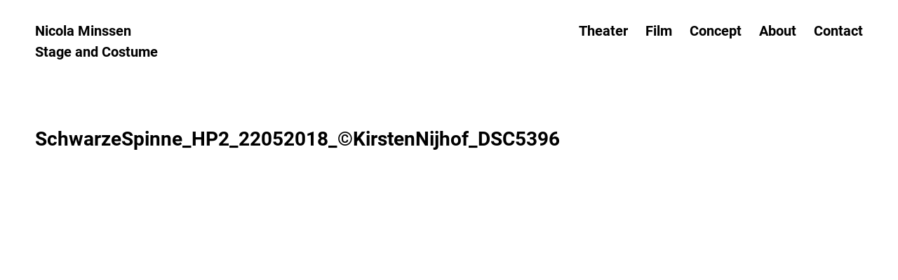

--- FILE ---
content_type: text/html; charset=UTF-8
request_url: https://nicolaminssen.com/entry/black-spider-2018/schwarzespinne_hp2_22052018_kirstennijhof_dsc5396/
body_size: 3404
content:
<!doctype html>
<!-- 
  
  Authored by Rasso Hilber
  https://rassohilber.com
  
-->
<html lang="en-US" class="no-js is-loading">

<head>
  <meta charset="UTF-8">
  <meta http-equiv="x-ua-compatible" content="ie=edge">
  <meta name="viewport" content="width=device-width, initial-scale=1">
  <link rel="profile" href="http://gmpg.org/xfn/11">
  <link rel="pingback" href="https://nicolaminssen.com/core/xmlrpc.php">

    <meta property="og:image" content="https://nicolaminssen.com/content/uploads/2018/06/schwarzespinne_hp2_22052018_©kirstennijhof_dsc5396.jpg" />

  <link rel="icon" type="image/png" href="https://nicolaminssen.com/content/themes/nicolaminssen/assets/images/favicon.png?v=1489068765" />
  
  <meta name='robots' content='index, follow, max-image-preview:large, max-snippet:-1, max-video-preview:-1' />

	<!-- This site is optimized with the Yoast SEO plugin v19.7 - https://yoast.com/wordpress/plugins/seo/ -->
	<title>SchwarzeSpinne_HP2_22052018_©KirstenNijhof_DSC5396 - Nicola Minssen</title>
	<link rel="canonical" href="https://nicolaminssen.com/content/uploads/2018/06/schwarzespinne_hp2_22052018_©kirstennijhof_dsc5396.jpg" />
	<meta property="og:locale" content="en_US" />
	<meta property="og:type" content="article" />
	<meta property="og:title" content="SchwarzeSpinne_HP2_22052018_©KirstenNijhof_DSC5396 - Nicola Minssen" />
	<meta property="og:url" content="https://nicolaminssen.com/content/uploads/2018/06/schwarzespinne_hp2_22052018_©kirstennijhof_dsc5396.jpg" />
	<meta property="og:site_name" content="Nicola Minssen" />
	<meta property="og:image" content="https://nicolaminssen.com/content/uploads/2018/06/schwarzespinne_hp2_22052018_©kirstennijhof_dsc5396-1000x667.jpg" />
	<meta property="og:image:width" content="1000" />
	<meta property="og:image:height" content="667" />
	<meta property="og:image:type" content="image/jpeg" />
	<meta name="twitter:card" content="summary" />
	<script type="application/ld+json" class="yoast-schema-graph">{"@context":"https://schema.org","@graph":[{"@type":"WebPage","@id":"https://nicolaminssen.com/content/uploads/2018/06/schwarzespinne_hp2_22052018_©kirstennijhof_dsc5396.jpg","url":"https://nicolaminssen.com/content/uploads/2018/06/schwarzespinne_hp2_22052018_©kirstennijhof_dsc5396.jpg","name":"SchwarzeSpinne_HP2_22052018_©KirstenNijhof_DSC5396 - Nicola Minssen","isPartOf":{"@id":"https://nicolaminssen.com/#website"},"primaryImageOfPage":{"@id":"https://nicolaminssen.com/content/uploads/2018/06/schwarzespinne_hp2_22052018_©kirstennijhof_dsc5396.jpg#primaryimage"},"image":{"@id":"https://nicolaminssen.com/content/uploads/2018/06/schwarzespinne_hp2_22052018_©kirstennijhof_dsc5396.jpg#primaryimage"},"thumbnailUrl":"https://nicolaminssen.com/content/uploads/2018/06/schwarzespinne_hp2_22052018_©kirstennijhof_dsc5396.jpg","datePublished":"2018-06-13T12:38:53+00:00","dateModified":"2018-06-13T12:38:53+00:00","breadcrumb":{"@id":"https://nicolaminssen.com/content/uploads/2018/06/schwarzespinne_hp2_22052018_©kirstennijhof_dsc5396.jpg#breadcrumb"},"inLanguage":"en-US","potentialAction":[{"@type":"ReadAction","target":["https://nicolaminssen.com/content/uploads/2018/06/schwarzespinne_hp2_22052018_©kirstennijhof_dsc5396.jpg"]}]},{"@type":"ImageObject","inLanguage":"en-US","@id":"https://nicolaminssen.com/content/uploads/2018/06/schwarzespinne_hp2_22052018_©kirstennijhof_dsc5396.jpg#primaryimage","url":"https://nicolaminssen.com/content/uploads/2018/06/schwarzespinne_hp2_22052018_©kirstennijhof_dsc5396.jpg","contentUrl":"https://nicolaminssen.com/content/uploads/2018/06/schwarzespinne_hp2_22052018_©kirstennijhof_dsc5396.jpg","width":3543,"height":2362},{"@type":"BreadcrumbList","@id":"https://nicolaminssen.com/content/uploads/2018/06/schwarzespinne_hp2_22052018_©kirstennijhof_dsc5396.jpg#breadcrumb","itemListElement":[{"@type":"ListItem","position":1,"name":"Home","item":"https://nicolaminssen.com/"},{"@type":"ListItem","position":2,"name":"The Black Spider, 2018","item":"https://nicolaminssen.com/entry/black-spider-2018/"},{"@type":"ListItem","position":3,"name":"SchwarzeSpinne_HP2_22052018_©KirstenNijhof_DSC5396"}]},{"@type":"WebSite","@id":"https://nicolaminssen.com/#website","url":"https://nicolaminssen.com/","name":"Nicola Minssen","description":"Stage and Costume","potentialAction":[{"@type":"SearchAction","target":{"@type":"EntryPoint","urlTemplate":"https://nicolaminssen.com/?s={search_term_string}"},"query-input":"required name=search_term_string"}],"inLanguage":"en-US"}]}</script>
	<!-- / Yoast SEO plugin. -->


<link rel='stylesheet' id='wp-block-library-css'  href='https://nicolaminssen.com/core/wp-includes/css/dist/block-library/style.min.css?ver=6.0.11' type='text/css' media='all' />
<style id='global-styles-inline-css' type='text/css'>
body{--wp--preset--color--black: #000000;--wp--preset--color--cyan-bluish-gray: #abb8c3;--wp--preset--color--white: #ffffff;--wp--preset--color--pale-pink: #f78da7;--wp--preset--color--vivid-red: #cf2e2e;--wp--preset--color--luminous-vivid-orange: #ff6900;--wp--preset--color--luminous-vivid-amber: #fcb900;--wp--preset--color--light-green-cyan: #7bdcb5;--wp--preset--color--vivid-green-cyan: #00d084;--wp--preset--color--pale-cyan-blue: #8ed1fc;--wp--preset--color--vivid-cyan-blue: #0693e3;--wp--preset--color--vivid-purple: #9b51e0;--wp--preset--gradient--vivid-cyan-blue-to-vivid-purple: linear-gradient(135deg,rgba(6,147,227,1) 0%,rgb(155,81,224) 100%);--wp--preset--gradient--light-green-cyan-to-vivid-green-cyan: linear-gradient(135deg,rgb(122,220,180) 0%,rgb(0,208,130) 100%);--wp--preset--gradient--luminous-vivid-amber-to-luminous-vivid-orange: linear-gradient(135deg,rgba(252,185,0,1) 0%,rgba(255,105,0,1) 100%);--wp--preset--gradient--luminous-vivid-orange-to-vivid-red: linear-gradient(135deg,rgba(255,105,0,1) 0%,rgb(207,46,46) 100%);--wp--preset--gradient--very-light-gray-to-cyan-bluish-gray: linear-gradient(135deg,rgb(238,238,238) 0%,rgb(169,184,195) 100%);--wp--preset--gradient--cool-to-warm-spectrum: linear-gradient(135deg,rgb(74,234,220) 0%,rgb(151,120,209) 20%,rgb(207,42,186) 40%,rgb(238,44,130) 60%,rgb(251,105,98) 80%,rgb(254,248,76) 100%);--wp--preset--gradient--blush-light-purple: linear-gradient(135deg,rgb(255,206,236) 0%,rgb(152,150,240) 100%);--wp--preset--gradient--blush-bordeaux: linear-gradient(135deg,rgb(254,205,165) 0%,rgb(254,45,45) 50%,rgb(107,0,62) 100%);--wp--preset--gradient--luminous-dusk: linear-gradient(135deg,rgb(255,203,112) 0%,rgb(199,81,192) 50%,rgb(65,88,208) 100%);--wp--preset--gradient--pale-ocean: linear-gradient(135deg,rgb(255,245,203) 0%,rgb(182,227,212) 50%,rgb(51,167,181) 100%);--wp--preset--gradient--electric-grass: linear-gradient(135deg,rgb(202,248,128) 0%,rgb(113,206,126) 100%);--wp--preset--gradient--midnight: linear-gradient(135deg,rgb(2,3,129) 0%,rgb(40,116,252) 100%);--wp--preset--duotone--dark-grayscale: url('#wp-duotone-dark-grayscale');--wp--preset--duotone--grayscale: url('#wp-duotone-grayscale');--wp--preset--duotone--purple-yellow: url('#wp-duotone-purple-yellow');--wp--preset--duotone--blue-red: url('#wp-duotone-blue-red');--wp--preset--duotone--midnight: url('#wp-duotone-midnight');--wp--preset--duotone--magenta-yellow: url('#wp-duotone-magenta-yellow');--wp--preset--duotone--purple-green: url('#wp-duotone-purple-green');--wp--preset--duotone--blue-orange: url('#wp-duotone-blue-orange');--wp--preset--font-size--small: 13px;--wp--preset--font-size--medium: 20px;--wp--preset--font-size--large: 36px;--wp--preset--font-size--x-large: 42px;}.has-black-color{color: var(--wp--preset--color--black) !important;}.has-cyan-bluish-gray-color{color: var(--wp--preset--color--cyan-bluish-gray) !important;}.has-white-color{color: var(--wp--preset--color--white) !important;}.has-pale-pink-color{color: var(--wp--preset--color--pale-pink) !important;}.has-vivid-red-color{color: var(--wp--preset--color--vivid-red) !important;}.has-luminous-vivid-orange-color{color: var(--wp--preset--color--luminous-vivid-orange) !important;}.has-luminous-vivid-amber-color{color: var(--wp--preset--color--luminous-vivid-amber) !important;}.has-light-green-cyan-color{color: var(--wp--preset--color--light-green-cyan) !important;}.has-vivid-green-cyan-color{color: var(--wp--preset--color--vivid-green-cyan) !important;}.has-pale-cyan-blue-color{color: var(--wp--preset--color--pale-cyan-blue) !important;}.has-vivid-cyan-blue-color{color: var(--wp--preset--color--vivid-cyan-blue) !important;}.has-vivid-purple-color{color: var(--wp--preset--color--vivid-purple) !important;}.has-black-background-color{background-color: var(--wp--preset--color--black) !important;}.has-cyan-bluish-gray-background-color{background-color: var(--wp--preset--color--cyan-bluish-gray) !important;}.has-white-background-color{background-color: var(--wp--preset--color--white) !important;}.has-pale-pink-background-color{background-color: var(--wp--preset--color--pale-pink) !important;}.has-vivid-red-background-color{background-color: var(--wp--preset--color--vivid-red) !important;}.has-luminous-vivid-orange-background-color{background-color: var(--wp--preset--color--luminous-vivid-orange) !important;}.has-luminous-vivid-amber-background-color{background-color: var(--wp--preset--color--luminous-vivid-amber) !important;}.has-light-green-cyan-background-color{background-color: var(--wp--preset--color--light-green-cyan) !important;}.has-vivid-green-cyan-background-color{background-color: var(--wp--preset--color--vivid-green-cyan) !important;}.has-pale-cyan-blue-background-color{background-color: var(--wp--preset--color--pale-cyan-blue) !important;}.has-vivid-cyan-blue-background-color{background-color: var(--wp--preset--color--vivid-cyan-blue) !important;}.has-vivid-purple-background-color{background-color: var(--wp--preset--color--vivid-purple) !important;}.has-black-border-color{border-color: var(--wp--preset--color--black) !important;}.has-cyan-bluish-gray-border-color{border-color: var(--wp--preset--color--cyan-bluish-gray) !important;}.has-white-border-color{border-color: var(--wp--preset--color--white) !important;}.has-pale-pink-border-color{border-color: var(--wp--preset--color--pale-pink) !important;}.has-vivid-red-border-color{border-color: var(--wp--preset--color--vivid-red) !important;}.has-luminous-vivid-orange-border-color{border-color: var(--wp--preset--color--luminous-vivid-orange) !important;}.has-luminous-vivid-amber-border-color{border-color: var(--wp--preset--color--luminous-vivid-amber) !important;}.has-light-green-cyan-border-color{border-color: var(--wp--preset--color--light-green-cyan) !important;}.has-vivid-green-cyan-border-color{border-color: var(--wp--preset--color--vivid-green-cyan) !important;}.has-pale-cyan-blue-border-color{border-color: var(--wp--preset--color--pale-cyan-blue) !important;}.has-vivid-cyan-blue-border-color{border-color: var(--wp--preset--color--vivid-cyan-blue) !important;}.has-vivid-purple-border-color{border-color: var(--wp--preset--color--vivid-purple) !important;}.has-vivid-cyan-blue-to-vivid-purple-gradient-background{background: var(--wp--preset--gradient--vivid-cyan-blue-to-vivid-purple) !important;}.has-light-green-cyan-to-vivid-green-cyan-gradient-background{background: var(--wp--preset--gradient--light-green-cyan-to-vivid-green-cyan) !important;}.has-luminous-vivid-amber-to-luminous-vivid-orange-gradient-background{background: var(--wp--preset--gradient--luminous-vivid-amber-to-luminous-vivid-orange) !important;}.has-luminous-vivid-orange-to-vivid-red-gradient-background{background: var(--wp--preset--gradient--luminous-vivid-orange-to-vivid-red) !important;}.has-very-light-gray-to-cyan-bluish-gray-gradient-background{background: var(--wp--preset--gradient--very-light-gray-to-cyan-bluish-gray) !important;}.has-cool-to-warm-spectrum-gradient-background{background: var(--wp--preset--gradient--cool-to-warm-spectrum) !important;}.has-blush-light-purple-gradient-background{background: var(--wp--preset--gradient--blush-light-purple) !important;}.has-blush-bordeaux-gradient-background{background: var(--wp--preset--gradient--blush-bordeaux) !important;}.has-luminous-dusk-gradient-background{background: var(--wp--preset--gradient--luminous-dusk) !important;}.has-pale-ocean-gradient-background{background: var(--wp--preset--gradient--pale-ocean) !important;}.has-electric-grass-gradient-background{background: var(--wp--preset--gradient--electric-grass) !important;}.has-midnight-gradient-background{background: var(--wp--preset--gradient--midnight) !important;}.has-small-font-size{font-size: var(--wp--preset--font-size--small) !important;}.has-medium-font-size{font-size: var(--wp--preset--font-size--medium) !important;}.has-large-font-size{font-size: var(--wp--preset--font-size--large) !important;}.has-x-large-font-size{font-size: var(--wp--preset--font-size--x-large) !important;}
</style>
<link rel='stylesheet' id='dashicons-css'  href='https://nicolaminssen.com/core/wp-includes/css/dashicons.min.css?ver=6.0.11' type='text/css' media='all' />
<link rel='stylesheet' id='screen-css'  href='https://nicolaminssen.com/content/themes/nicolaminssen/assets/css/main.css?v=1670179462' type='text/css' media='all' />
<script type='text/javascript' src='https://nicolaminssen.com/core/wp-includes/js/jquery/jquery.min.js?ver=3.6.0' id='jquery-core-js'></script>
<script type='text/javascript' src='https://nicolaminssen.com/core/wp-includes/js/jquery/jquery-migrate.min.js?ver=3.3.2' id='jquery-migrate-js'></script>
<script type='text/javascript' src='https://nicolaminssen.com/content/themes/nicolaminssen/assets/js/modernizr-custom.js?v=1670179462' id='modernizr-js'></script>
<link rel="https://api.w.org/" href="https://nicolaminssen.com/wp-json/" /><link rel="alternate" type="application/json" href="https://nicolaminssen.com/wp-json/wp/v2/media/480" /><link rel="EditURI" type="application/rsd+xml" title="RSD" href="https://nicolaminssen.com/core/xmlrpc.php?rsd" />
<link rel="wlwmanifest" type="application/wlwmanifest+xml" href="https://nicolaminssen.com/core/wp-includes/wlwmanifest.xml" /> 
<link rel='shortlink' href='https://nicolaminssen.com/?p=480' />
<link rel="alternate" type="application/json+oembed" href="https://nicolaminssen.com/wp-json/oembed/1.0/embed?url=https%3A%2F%2Fnicolaminssen.com%2Fentry%2Fblack-spider-2018%2Fschwarzespinne_hp2_22052018_kirstennijhof_dsc5396%2F" />
<link rel="alternate" type="text/xml+oembed" href="https://nicolaminssen.com/wp-json/oembed/1.0/embed?url=https%3A%2F%2Fnicolaminssen.com%2Fentry%2Fblack-spider-2018%2Fschwarzespinne_hp2_22052018_kirstennijhof_dsc5396%2F&#038;format=xml" />

</head>

<body>
  
  <div id="container" class="attachment attachment-template-default single single-attachment postid-480 attachmentid-480 attachment-jpeg is-not-logged-in" data-filter-id="">
    
    <!--[if lt IE 9]>
      <div class="alert alert-warning">
        You are using an <strong>outdated</strong> browser. Please <a href="http://browsehappy.com/">upgrade your browser</a> to improve your experience.      </div>
    <![endif]-->
    
    <button class="burger-menu">
      <span class="sr-only">Open Menu</span>
      <div class="burger">
        <div class="burger-layer"></div>
        <div class="burger-layer"></div>
        <div class="burger-layer"></div>
      </div>
    </button>

    <header class="main-header cf">
            <div class="site-title">
        <a href="https://nicolaminssen.com/">
          Nicola Minssen        </a>
      </div>

      <nav class="main-nav">
        
  <ul>
          <li>
        <a class="has-stroke" href="https://nicolaminssen.com/filter/theater/">
          <span class="label">Theater</span>
          <span class='stroke'></span>        </a>
      </li>
          <li>
        <a class="has-stroke" href="https://nicolaminssen.com/filter/film/">
          <span class="label">Film</span>
          <span class='stroke'></span>        </a>
      </li>
          <li>
        <a class="has-stroke" href="https://nicolaminssen.com/filter/concept/">
          <span class="label">Concept</span>
          <span class='stroke'></span>        </a>
      </li>
          <li>
        <a class="has-stroke" href="https://nicolaminssen.com/about/">
          <span class="label">About</span>
          <span class='stroke'></span>        </a>
      </li>
          <li>
        <a class="has-stroke" href="https://nicolaminssen.com/contact/">
          <span class="label">Contact</span>
          <span class='stroke'></span>        </a>
      </li>
      </ul>
  
        </nav>
    </header>

    <div class="navbar-off-canvas">
      <nav class="mobile-nav">
        
  <ul>
          <li>
        <a class="has-stroke" href="https://nicolaminssen.com/filter/theater/">
          <span class="label">Theater</span>
          <span class='stroke'></span>        </a>
      </li>
          <li>
        <a class="has-stroke" href="https://nicolaminssen.com/filter/film/">
          <span class="label">Film</span>
          <span class='stroke'></span>        </a>
      </li>
          <li>
        <a class="has-stroke" href="https://nicolaminssen.com/filter/concept/">
          <span class="label">Concept</span>
          <span class='stroke'></span>        </a>
      </li>
          <li>
        <a class="has-stroke" href="https://nicolaminssen.com/about/">
          <span class="label">About</span>
          <span class='stroke'></span>        </a>
      </li>
          <li>
        <a class="has-stroke" href="https://nicolaminssen.com/contact/">
          <span class="label">Contact</span>
          <span class='stroke'></span>        </a>
      </li>
      </ul>
  
        </nav>
    </div>

    <div class="main-canvas">

      <div class="page-content page-content-1 is-visible" data-id="0">
         <h3 class="site-subtitle">Stage and Costume</h3> <main class="main-body"> <article class="single-entry__content post-480 attachment type-attachment status-inherit hentry"> <header class="single-entry__header"> <h1 class="single-entry__title"> SchwarzeSpinne_HP2_22052018_©KirstenNijhof_DSC5396 </h1> <div class="single-entry__text single-entry__intro"> </div> </header> </article> <nav class="single-post-nav"> <!-- <ul> <li class="post-nav__link post-nav__link--next"><a href="https://nicolaminssen.com/entry/black-spider-2018/">Next Entry</a></li> </ul> --> </nav> <div class="rah-lightbox-wrap"> <button class="rah-lightbox-close">⏏</button> <div class="rah-lightbox"></div></div> </main><!-- .main-body -->      </div>

      <div class="page-content page-content-2" data-id="1">
        
      </div>
      

    </div><!-- /.main-canvas -->

  </div><!-- /#app -->

  <script type='text/javascript' src='https://nicolaminssen.com/content/themes/nicolaminssen/assets/vendor/fontfaceobserver.js' id='fontfaceobserver-js'></script>
<script type='text/javascript' id='app-js-extra'>
/* <![CDATA[ */
var globals = {"booleans":{"isAdmin":false,"isDev":false,"isLoggedIn":false,"isMobile":false},"rootUrl":"https:\/\/nicolaminssen.com\/","homeUrl":"https:\/\/nicolaminssen.com\/","themeUrl":"https:\/\/nicolaminssen.com\/content\/themes\/nicolaminssen","ajaxUrl":"https:\/\/nicolaminssen.com\/core\/wp-admin\/admin-ajax.php"};
/* ]]> */
</script>
<script type='text/javascript' src='https://nicolaminssen.com/content/themes/nicolaminssen/assets/js/app.js?ver=1670179461' id='app-js'></script>

  

</body>
</html>


--- FILE ---
content_type: text/css
request_url: https://nicolaminssen.com/content/themes/nicolaminssen/assets/css/main.css?v=1670179462
body_size: 5048
content:
.cf:before,.cf:after,.col2-set:before,.col2-set:after{content:" ";display:table}.cf:after,.col2-set:after{clear:both}.cf,.col2-set{*zoom:1}.is-hidden{display:none !important}.sr-only{position:absolute;left:-10000px;top:auto;width:1px;height:1px;overflow:hidden}.alert.browsehappy{display:block;background:#fff;padding:30px;text-align:center;font-family:inherit;color:red}.alert.browsehappy a{text-decoration:underline}:focus{outline:none}.scaled-image__inner{position:relative;height:0;background:rgba(0,0,0,0.05);overflow:hidden}.scaled-image__inner img{position:absolute;top:50%;left:50%;width:100%;height:auto;opacity:0;-webkit-transform:translate3d(-50%, -50%, 0);transform:translate3d(-50%, -50%, 0);-webkit-transition:opacity 400ms;transition:opacity 400ms}.scaled-image__inner img.is-wider{height:100%;width:auto}.scaled-image img.lazyloaded{opacity:1}@font-face{font-family:'Roboto';font-style:normal;font-weight:400;src:local(""),url("../fonts/roboto-v30-latin-regular.woff2") format("woff2"),url("../fonts/roboto-v30-latin-regular.woff") format("woff")}@font-face{font-family:'Roboto';font-style:italic;font-weight:400;src:local(""),url("../fonts/roboto-v30-latin-italic.woff2") format("woff2"),url("../fonts/roboto-v30-latin-italic.woff") format("woff")}@font-face{font-family:'Roboto';font-style:normal;font-weight:700;src:local(""),url("../fonts/roboto-v30-latin-700.woff2") format("woff2"),url("../fonts/roboto-v30-latin-700.woff") format("woff")}@font-face{font-family:'Roboto';font-style:italic;font-weight:700;src:local(""),url("../fonts/roboto-v30-latin-700italic.woff2") format("woff2"),url("../fonts/roboto-v30-latin-700italic.woff") format("woff")}.ui-draggable{cursor:move;position:relative}.ui-resizable-handle{width:15px !important;height:15px !important;background:transparent !important}.ui-resizable-handle:before{content:"";display:block;position:absolute;top:0;left:0;width:100%;height:100%;border-top:2px solid #000;border-left:2px solid #000;z-index:1}.ui-resizable-handle:after{content:"";display:block;position:absolute;top:-1px;left:-1px;width:100%;height:100%;border-top:4px solid #fff;border-left:4px solid #fff;z-index:-1}.ui-resizable-ne{-webkit-transform:rotate(90deg);transform:rotate(90deg)}.ui-resizable-ne{top:-10px;right:-10px}.ui-resizable-nw{top:-10px;left:-10px}.ui-resizable-sw{bottom:-10px;left:-10px;-webkit-transform:rotate(-90deg);transform:rotate(-90deg)}.ui-resizable-se{bottom:-10px;right:-10px;-webkit-transform:rotate(-180deg);transform:rotate(-180deg)}#container{width:100%}#container:after{content:" ";position:fixed;top:0;left:0;width:0;height:0;z-index:11;background:#000;opacity:0;cursor:no-drop;-webkit-backface-visibility:hidden;backface-visibility:hidden;-webkit-transition:opacity 0.4s, width 0.1s 0.5s, height 0.1s 0.5s;transition:opacity 0.4s, width 0.1s 0.5s, height 0.1s 0.5s}.show-off-canvas #container:after{width:100%;height:100%;opacity:0.8;-webkit-transition:opacity 0.4s;transition:opacity 0.4s}.burger-menu{-webkit-appearance:none;-moz-appearance:none;appearance:none;background:none;cursor:pointer;position:fixed;top:34px;right:30px;z-index:13;-webkit-transform:translateX(0);transform:translateX(0);-webkit-transform:translate3d(0, 0, 0);transform:translate3d(0, 0, 0);-webkit-transition:-webkit-transform 0.3s;transition:-webkit-transform 0.3s;transition:transform 0.3s;transition:transform 0.3s, -webkit-transform 0.3s;border:0px none}.burger-menu{width:25px;height:20px}.burger{position:relative;width:100%;height:100%}.burger-layer{display:block;height:3px;width:100%;background:#000;position:absolute;top:0;-webkit-transform-origin:50% 50%;transform-origin:50% 50%;-webkit-transition:top 0.2s cubic-bezier(0.455, 0.03, 0.515, 0.955),width 0.2s 0.1s cubic-bezier(0.455, 0.03, 0.515, 0.955),-webkit-transform 0.2s cubic-bezier(0.455, 0.03, 0.515, 0.955);transition:top 0.2s cubic-bezier(0.455, 0.03, 0.515, 0.955),width 0.2s 0.1s cubic-bezier(0.455, 0.03, 0.515, 0.955),-webkit-transform 0.2s cubic-bezier(0.455, 0.03, 0.515, 0.955);transition:top 0.2s cubic-bezier(0.455, 0.03, 0.515, 0.955),transform 0.2s cubic-bezier(0.455, 0.03, 0.515, 0.955),width 0.2s 0.1s cubic-bezier(0.455, 0.03, 0.515, 0.955);transition:top 0.2s cubic-bezier(0.455, 0.03, 0.515, 0.955),transform 0.2s cubic-bezier(0.455, 0.03, 0.515, 0.955),width 0.2s 0.1s cubic-bezier(0.455, 0.03, 0.515, 0.955),-webkit-transform 0.2s cubic-bezier(0.455, 0.03, 0.515, 0.955)}.burger-layer:nth-child(2){top:7px}.burger-layer:nth-child(3){top:14px}.show-off-canvas .burger-menu{-webkit-transform:rotate(-90deg);transform:rotate(-90deg)}.show-off-canvas .burger-layer{-webkit-transition:top 0.2s cubic-bezier(0.455, 0.03, 0.515, 0.955),width 0.1s cubic-bezier(0.455, 0.03, 0.515, 0.955),-webkit-transform 0.2s cubic-bezier(0.455, 0.03, 0.515, 0.955);transition:top 0.2s cubic-bezier(0.455, 0.03, 0.515, 0.955),width 0.1s cubic-bezier(0.455, 0.03, 0.515, 0.955),-webkit-transform 0.2s cubic-bezier(0.455, 0.03, 0.515, 0.955);transition:top 0.2s cubic-bezier(0.455, 0.03, 0.515, 0.955),transform 0.2s cubic-bezier(0.455, 0.03, 0.515, 0.955),width 0.1s cubic-bezier(0.455, 0.03, 0.515, 0.955);transition:top 0.2s cubic-bezier(0.455, 0.03, 0.515, 0.955),transform 0.2s cubic-bezier(0.455, 0.03, 0.515, 0.955),width 0.1s cubic-bezier(0.455, 0.03, 0.515, 0.955),-webkit-transform 0.2s cubic-bezier(0.455, 0.03, 0.515, 0.955)}.show-off-canvas .burger-layer:nth-child(1){-webkit-transform:rotate(45deg);transform:rotate(45deg);top:45%}.show-off-canvas .burger-layer:nth-child(2){width:0}.show-off-canvas .burger-layer:nth-child(3){-webkit-transform:rotate(-45deg);transform:rotate(-45deg);top:45%}.main-canvas{position:relative;width:100%;left:0;-webkit-transition:all 0.4s;transition:all 0.4s}.show-off-canvas .main-canvas{left:-200px}.navbar-off-canvas{width:300px;top:0;right:0;height:100%;overflow:auto;background:#fff;z-index:12;position:fixed;border-left:2px solid;-webkit-transform:translateX(300px) translateY(0);transform:translateX(300px) translateY(0);-webkit-transform:translate3d(300px, 0, 0);transform:translate3d(300px, 0, 0);-webkit-transition:-webkit-transform 0.4s;transition:-webkit-transform 0.4s;transition:transform 0.4s;transition:transform 0.4s, -webkit-transform 0.4s}@media (min-width: 900px){.navbar-off-canvas{position:fixed}}.show-off-canvas .navbar-off-canvas{-webkit-transform:translateX(0%) translateY(0%);transform:translateX(0%) translateY(0%);-webkit-transform:translate3d(0%, 0%, 0);transform:translate3d(0%, 0%, 0)}/*! Flickity v2.0.5
http://flickity.metafizzy.co
---------------------------------------------- */.flickity-enabled{position:relative}.flickity-enabled:focus{outline:none}.flickity-viewport{overflow:hidden;position:relative;height:100%}.flickity-slider{position:absolute;width:100%;height:100%}.flickity-enabled.is-draggable{-webkit-tap-highlight-color:transparent;tap-highlight-color:transparent;-webkit-user-select:none;-moz-user-select:none;-ms-user-select:none;user-select:none}.flickity-enabled.is-draggable .flickity-viewport{cursor:move;cursor:-webkit-grab;cursor:grab}.flickity-enabled.is-draggable .flickity-viewport.is-pointer-down{cursor:-webkit-grabbing;cursor:grabbing}.flickity-prev-next-button{position:absolute;top:50%;width:44px;height:44px;border:none;border-radius:50%;background:white;background:rgba(255,255,255,0.75);cursor:pointer;-webkit-transform:translateY(-50%);transform:translateY(-50%)}.flickity-prev-next-button:hover{background:white}.flickity-prev-next-button:focus{outline:none;-webkit-box-shadow:0 0 0 5px #09F;box-shadow:0 0 0 5px #09F}.flickity-prev-next-button:active{opacity:0.6}.flickity-prev-next-button.previous{left:10px}.flickity-prev-next-button.next{right:10px}.flickity-rtl .flickity-prev-next-button.previous{left:auto;right:10px}.flickity-rtl .flickity-prev-next-button.next{right:auto;left:10px}.flickity-prev-next-button:disabled{opacity:0.3;cursor:auto}.flickity-prev-next-button svg{position:absolute;left:20%;top:20%;width:60%;height:60%}.flickity-prev-next-button .arrow{fill:#333}.flickity-page-dots{position:absolute;width:100%;bottom:-25px;padding:0;margin:0;list-style:none;text-align:center;line-height:1}.flickity-rtl .flickity-page-dots{direction:rtl}.flickity-page-dots .dot{display:inline-block;width:10px;height:10px;margin:0 8px;background:#333;border-radius:50%;opacity:0.25;cursor:pointer}.flickity-page-dots .dot.is-selected{opacity:1}*{margin:0;padding:0;list-style:none;-webkit-box-sizing:border-box;box-sizing:border-box;font-size:inherit;font-weight:inherit;color:inherit}.is-loading *{cursor:progress !important}html{font-family:'Roboto', Helvetica, sans-serif;font-size:62.5%;line-height:1.4;font-weight:bold}body{font-size:2rem}strong{font-weight:bold}a{text-decoration:none}#container{min-height:100vh}.page-content{position:absolute;top:0;left:0;overflow:hidden;width:100%;z-index:-1;visibility:hidden;opacity:0;padding-left:30px;padding-right:30px;padding-top:180px;height:0}@media (min-width: 950px){.page-content{padding-left:50px;padding-right:50px}}.page-content.is-visible{position:static;z-index:1;opacity:1;z-index:2;height:auto;visibility:visible}.main-header{position:absolute;padding:30px;padding-bottom:0rem;background:#fff;z-index:10;width:100%;top:0;left:0}@media (min-width: 950px){.main-header{padding:50px;position:fixed}}.home{color:#fff;background:#000}.home .main-header{background:transparent}.home .single-entry__content{display:none}.home .burger-layer{background:#fff}.mobile-nav{color:black;padding:3rem}.site-title{float:left}.site-subtitle{position:absolute;top:60px;z-index:1}.main-nav{float:right;text-align:right;display:none}@media (min-width: 950px){.main-nav{display:block}}.main-nav li{display:inline-block;margin-left:2rem}.has-stroke{display:inline-block;position:relative}.stroke{background-repeat:no-repeat;background-size:cover;background-position:center center;display:block;position:absolute;width:104%;height:15px;bottom:-0.3em;left:-2%;z-index:-1;display:none}a:hover .stroke,a.is-active .stroke{display:block}a .stroke:before,a .stroke:after{content:"";display:block;position:absolute;width:2px;height:100%;top:0}.home .stroke{background-image:url("../../assets/images/stroke-white.png")}.home .stroke:before{background:-webkit-gradient(linear, left top, right top, from(#000), to(rgba(0,0,0,0)));background:linear-gradient(90deg, #000, rgba(0,0,0,0))}.home .stroke:after{background:-webkit-gradient(linear, left top, right top, from(rgba(0,0,0,0)), to(#000));background:linear-gradient(90deg, rgba(0,0,0,0), #000)}.stroke,.mobile-nav .stroke{background-image:url("../../assets/images/stroke-black.png")}.stroke:before,.mobile-nav .stroke:before{left:0;background:-webkit-gradient(linear, left top, right top, from(#fff), to(rgba(255,255,255,0)));background:linear-gradient(90deg, #fff, rgba(255,255,255,0))}.stroke:after,.mobile-nav .stroke:after{background:-webkit-gradient(linear, left top, right top, from(rgba(255,255,255,0)), to(#fff));background:linear-gradient(90deg, rgba(255,255,255,0), #fff);right:0}.burger-menu{z-index:21}@media (min-width: 950px){.burger-menu{display:none}}.entry-list{overflow:hidden;margin:0 -1.5rem 60px}@media (min-width: 950px){.entry-list{margin:0 -2rem 60px}}.entry-list>article{float:left;width:100%;padding:0 1.5rem 3rem}@media (min-width: 950px){.entry-list>article{padding:0 2rem 5rem}}@media (min-width: 1100px){.entry-template-default .single-entry__content{margin-right:380px}}.entry-template-default .single-entry__header{margin-bottom:3rem;max-width:500px}@media (min-width: 1100px){.entry-template-default .single-entry__header{position:fixed;top:180px;width:350px;right:50px}}.page-template-default .single-entry__header{max-width:620px;margin-bottom:100px}@media (min-width: 950px){.page-template-default .single-entry__header{margin-left:100px}}.background{position:fixed;top:0;left:0;width:100%;height:100%;z-index:0}.background .scaled-image,.background .scaled-image__inner{position:absolute;top:0;left:0;width:100%;height:100%}.single-entry__title p{margin-bottom:1em}p a{text-decoration:underline}.text-body{margin-top:30px}.single-entry__title{line-height:1.35;margin-bottom:1.5rem}@media (min-width: 950px){.single-entry__title{font-size:2.8rem}}.single-entry__text{font-size:1.5rem;line-height:1.5;font-weight:normal}.single-entry__text p{margin-bottom:1.75rem}.single-entry__image{margin-bottom:3rem;overflow:hidden;position:relative}.single-entry__image iframe{position:absolute;top:0;left:0;width:100%;height:100%;z-index:3}.single-entry__image .scaled-image{width:100%;margin:0 auto}.single-entry__image .scaled-image{cursor:-webkit-zoom-in;cursor:zoom-in}.single-entry__image .scaled-image.orientation-portrait{max-width:500px;max-width:70vh}.entry-list-item__image{margin-bottom:1rem}.entry-list-item__title{white-space:nowrap;overflow:hidden}.rah-lightbox-wrap{position:fixed;top:0;left:0;right:0;bottom:0;background:#fff;visibility:hidden;z-index:-1}.show-lightbox .rah-lightbox-wrap{visibility:visible;z-index:100}.rah-lightbox{position:absolute;top:0;left:0;right:0;bottom:0}.flickity-viewport{height:100%}.rah-lightbox .slide{width:100%;height:100%}.rah-lightbox .slide-inner{position:absolute;top:6rem;right:6rem;bottom:6rem;left:6rem;overflow:hidden}.rah-lightbox img{position:absolute;top:50%;left:50%;-webkit-transform:translate3d(-50%, -50%, 0);transform:translate3d(-50%, -50%, 0);width:100%;height:auto}.rah-lightbox img.is-higher{width:auto;height:100%}button{-webkit-appearance:none;-moz-appearance:none;background:none;border:none}.rah-lightbox-close{cursor:pointer;display:block;position:absolute;left:50%;top:2rem;-webkit-transform:translate3d(-50%, 0, 0);transform:translate3d(-50%, 0, 0);font-size:1.5rem;z-index:3;font-family:Arial}.flickity-prev-next-button{background:none !important}.flickity-prev-next-button svg{visibility:hidden}.flickity-prev-next-button:after{font-family:'dashicons';display:block;font-size:2.5rem}.flickity-prev-next-button.next:after{content:"\f139"}.flickity-prev-next-button.previous:after{content:"\f141"}.table{overflow:hidden}p+.table{padding-top:2em}@media (min-width: 950px){.table>div{float:left}.table .left{width:15%;padding-right:1em}.table .right{width:85%}}
/*# sourceMappingURL=[data-uri] */